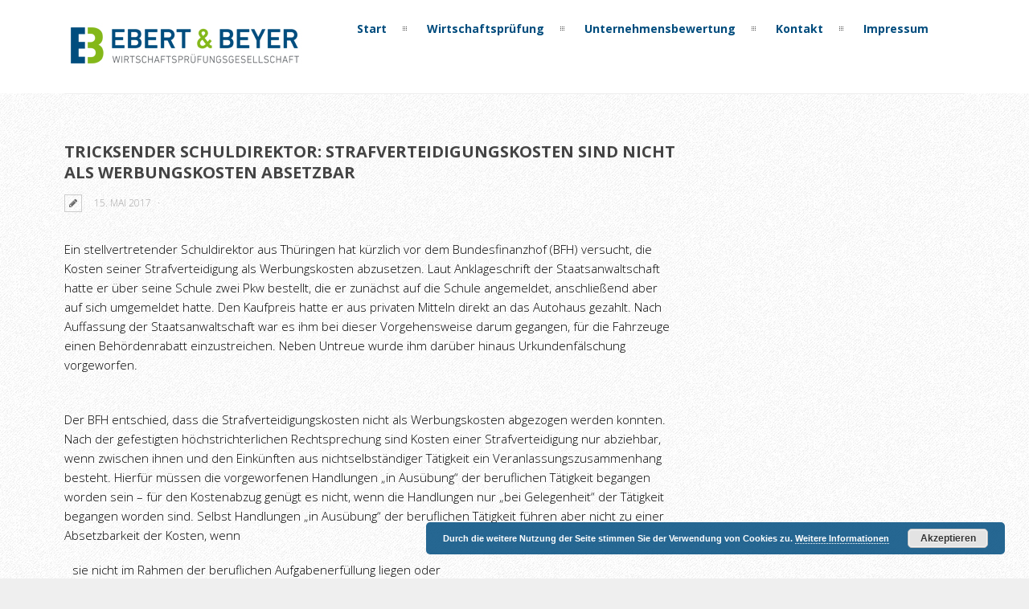

--- FILE ---
content_type: text/html; charset=UTF-8
request_url: http://ebert-beyer.de/tricksender-schuldirektor-strafverteidigungskosten-sind-nicht-als-werbungskosten-absetzbar/
body_size: 10381
content:
<!DOCTYPE html>
<html lang="de">
	<head>
	<meta charset="UTF-8">		
	<!-- mobile meta tag -->
			
		<meta name="viewport" content="width=device-width, initial-scale=1, maximum-scale=1">
	
	<title>Ebert &amp; Beyer Wirtschaftsprüfungsgesellschaft mbB  &raquo; Tricksender Schuldirektor: Strafverteidigungskosten sind nicht als Werbungskosten absetzbar</title>	
	
	<!-- Custom Favicon -->
				
				
	<link rel="profile" href="http://gmpg.org/xfn/11">
	<link rel="pingback" href="http://ebert-beyer.de/xmlrpc.php">

	<meta name='robots' content='max-image-preview:large' />
<link rel='dns-prefetch' href='//fonts.googleapis.com' />
<link rel='dns-prefetch' href='//s.w.org' />
<link rel="alternate" type="application/rss+xml" title="Ebert &amp; Beyer Wirtschaftsprüfungsgesellschaft mbB &raquo; Feed" href="http://ebert-beyer.de/feed/" />
		<script type="text/javascript">
			window._wpemojiSettings = {"baseUrl":"https:\/\/s.w.org\/images\/core\/emoji\/13.1.0\/72x72\/","ext":".png","svgUrl":"https:\/\/s.w.org\/images\/core\/emoji\/13.1.0\/svg\/","svgExt":".svg","source":{"concatemoji":"http:\/\/ebert-beyer.de\/wp-includes\/js\/wp-emoji-release.min.js?ver=5.8.12"}};
			!function(e,a,t){var n,r,o,i=a.createElement("canvas"),p=i.getContext&&i.getContext("2d");function s(e,t){var a=String.fromCharCode;p.clearRect(0,0,i.width,i.height),p.fillText(a.apply(this,e),0,0);e=i.toDataURL();return p.clearRect(0,0,i.width,i.height),p.fillText(a.apply(this,t),0,0),e===i.toDataURL()}function c(e){var t=a.createElement("script");t.src=e,t.defer=t.type="text/javascript",a.getElementsByTagName("head")[0].appendChild(t)}for(o=Array("flag","emoji"),t.supports={everything:!0,everythingExceptFlag:!0},r=0;r<o.length;r++)t.supports[o[r]]=function(e){if(!p||!p.fillText)return!1;switch(p.textBaseline="top",p.font="600 32px Arial",e){case"flag":return s([127987,65039,8205,9895,65039],[127987,65039,8203,9895,65039])?!1:!s([55356,56826,55356,56819],[55356,56826,8203,55356,56819])&&!s([55356,57332,56128,56423,56128,56418,56128,56421,56128,56430,56128,56423,56128,56447],[55356,57332,8203,56128,56423,8203,56128,56418,8203,56128,56421,8203,56128,56430,8203,56128,56423,8203,56128,56447]);case"emoji":return!s([10084,65039,8205,55357,56613],[10084,65039,8203,55357,56613])}return!1}(o[r]),t.supports.everything=t.supports.everything&&t.supports[o[r]],"flag"!==o[r]&&(t.supports.everythingExceptFlag=t.supports.everythingExceptFlag&&t.supports[o[r]]);t.supports.everythingExceptFlag=t.supports.everythingExceptFlag&&!t.supports.flag,t.DOMReady=!1,t.readyCallback=function(){t.DOMReady=!0},t.supports.everything||(n=function(){t.readyCallback()},a.addEventListener?(a.addEventListener("DOMContentLoaded",n,!1),e.addEventListener("load",n,!1)):(e.attachEvent("onload",n),a.attachEvent("onreadystatechange",function(){"complete"===a.readyState&&t.readyCallback()})),(n=t.source||{}).concatemoji?c(n.concatemoji):n.wpemoji&&n.twemoji&&(c(n.twemoji),c(n.wpemoji)))}(window,document,window._wpemojiSettings);
		</script>
		<style type="text/css">
img.wp-smiley,
img.emoji {
	display: inline !important;
	border: none !important;
	box-shadow: none !important;
	height: 1em !important;
	width: 1em !important;
	margin: 0 .07em !important;
	vertical-align: -0.1em !important;
	background: none !important;
	padding: 0 !important;
}
</style>
	<link rel='stylesheet' id='wp-block-library-css'  href='http://ebert-beyer.de/wp-includes/css/dist/block-library/style.min.css?ver=5.8.12' type='text/css' media='all' />
<link rel='stylesheet' id='contact-form-7-css'  href='http://ebert-beyer.de/wp-content/plugins/contact-form-7/includes/css/styles.css?ver=5.5.2' type='text/css' media='all' />
<link rel='stylesheet' id='rs-plugin-settings-css'  href='http://ebert-beyer.de/wp-content/plugins/revslider/public/assets/css/settings.css?ver=5.4.7.2' type='text/css' media='all' />
<style id='rs-plugin-settings-inline-css' type='text/css'>
.tp-caption a{color:#ff7302;text-shadow:none;-webkit-transition:all 0.2s ease-out;-moz-transition:all 0.2s ease-out;-o-transition:all 0.2s ease-out;-ms-transition:all 0.2s ease-out}.tp-caption a:hover{color:#ffa902}
</style>
<link rel='stylesheet' id='tx-fontawesome-css'  href='http://ebert-beyer.de/wp-content/plugins/xpert-accordion/assets/vendor/font-awesome/css/font-awesome.min.css?ver=5.8.12' type='text/css' media='all' />
<link rel='stylesheet' id='tx-bs-accordion-css'  href='http://ebert-beyer.de/wp-content/plugins/xpert-accordion/assets/css/accordion.min.css?ver=5.8.12' type='text/css' media='all' />
<link rel='stylesheet' id='dt-delicious-font-css'  href='//fonts.googleapis.com/css?family=Open+Sans%3A300italic%2C400%2C300%2C600%2C700%2C800&#038;ver=5.8.12' type='text/css' media='all' />
<link rel='stylesheet' id='dt-default-style-css'  href='http://ebert-beyer.de/wp-content/themes/patti-child/style.css?ver=5.8.12' type='text/css' media='all' />
<style id='dt-default-style-inline-css' type='text/css'>
html body {background: #efefef;}#wrapper {background: #ffffff;}#header {background: #ffffff;}#footer {background: #0a0a0a;}html body #wrapper { background: url(http://ebert-beyer.de/wp-content/themes/patti/images/bg/bg10.png) repeat scroll 0 0;}#header .logo img { margin-top: 10px;}
.single-post .page-title-subtitle { display: none; }.single-post .post-single { border-top: 1px solid #efefef; padding-top: 60px; }
.footer-widget { width:22% !important; }
.map-wrapper [id^="google_map_"], .portfolio li a img, .team-member img, .post-masonry a img, .client-item img, iframe{-webkit-filter: grayscale(100%); -moz-filter: grayscale(100%); -ms-filter: grayscale(100%); -o-filter: grayscale(100%); filter: grayscale(100%); filter: gray; filter: url(data:image/svg+xml;utf8,<svg xmlns='http://www.w3.org/2000/svg'><filter id='grayscale'><feColorMatrix type='matrix' values='0.3333 0.3333 0.3333 0 0 0.3333 0.3333 0.3333 0 0 0.3333 0.3333 0.3333 0 0 0 0 0 1 0'/></filter></svg>#grayscale); }
html .wpb_column .wpb_wrapper .wpb_content_element p {
  margin-top: 20px;
}
#header { padding-top: 55px; padding-bottom: 25px;  }
</style>
<link rel='stylesheet' id='dt-prettyphoto-lightbox-css'  href='http://ebert-beyer.de/wp-content/themes/patti/css/prettyPhoto.css?ver=5.8.12' type='text/css' media='all' />
<link rel='stylesheet' id='dt-superfish-css'  href='http://ebert-beyer.de/wp-content/themes/patti/css/superfish.css?ver=5.8.12' type='text/css' media='all' />
<link rel='stylesheet' id='dt-font-awesome-css'  href='http://ebert-beyer.de/wp-content/themes/patti/framework/fonts/font-awesome/css/font-awesome.css?ver=5.8.12' type='text/css' media='all' />
<link rel='stylesheet' id='dt-audioplayer-css'  href='http://ebert-beyer.de/wp-content/themes/patti/css/audioplayer.css?ver=5.8.12' type='text/css' media='all' />
<link rel='stylesheet' id='dt-owl-carousel-css'  href='http://ebert-beyer.de/wp-content/themes/patti/css/owl.carousel.css?ver=5.8.12' type='text/css' media='all' />
<link rel='stylesheet' id='extend-composer-css'  href='http://ebert-beyer.de/wp-content/themes/patti/css/extend-composer.css?ver=5.8.12' type='text/css' media='all' />
<link rel='stylesheet' id='dt-responsive-css'  href='http://ebert-beyer.de/wp-content/themes/patti/css/responsive.css?ver=5.8.12' type='text/css' media='all' />
<link rel='stylesheet' id='dt-color-scheme-css'  href='http://ebert-beyer.de/wp-content/themes/patti/css/color-schemes/blue.css?ver=5.8.12' type='text/css' media='all' />
<link rel='stylesheet' id='bsf-Defaults-css'  href='http://ebert-beyer.de/wp-content/uploads/smile_fonts/Defaults/Defaults.css?ver=5.8.12' type='text/css' media='all' />
<link rel='stylesheet' id='redux-google-fonts-smof_data-css'  href='http://fonts.googleapis.com/css?family=Open+Sans%3A300%2C700%2C400&#038;ver=1525078930' type='text/css' media='all' />
<script type='text/javascript' src='http://ebert-beyer.de/wp-includes/js/jquery/jquery.min.js?ver=3.6.0' id='jquery-core-js'></script>
<script type='text/javascript' src='http://ebert-beyer.de/wp-includes/js/jquery/jquery-migrate.min.js?ver=3.3.2' id='jquery-migrate-js'></script>
<script type='text/javascript' src='http://ebert-beyer.de/wp-content/plugins/revslider/public/assets/js/jquery.themepunch.tools.min.js?ver=5.4.7.2' id='tp-tools-js'></script>
<script type='text/javascript' src='http://ebert-beyer.de/wp-content/plugins/revslider/public/assets/js/jquery.themepunch.revolution.min.js?ver=5.4.7.2' id='revmin-js'></script>
<script type='text/javascript' src='http://ebert-beyer.de/wp-content/themes/patti/js/jquery.queryloader2.js?ver=1.0' id='dt-qloader-js'></script>
<script type='text/javascript' id='dt-custom-loader-js-extra'>
/* <![CDATA[ */
var dt_loader = {"bcolor":""};
/* ]]> */
</script>
<script type='text/javascript' src='http://ebert-beyer.de/wp-content/themes/patti/js/custom/custom-loader.js?ver=1.0' id='dt-custom-loader-js'></script>
<script type='text/javascript' src='http://ebert-beyer.de/wp-content/themes/patti/js/scripts-top.js?ver=5.8.12' id='dt-scripts-top-js'></script>
<script type='text/javascript' src='http://ebert-beyer.de/wp-content/themes/patti/js/jquery.nav.js?ver=2.2.0' id='dt-nav-js'></script>
<script type='text/javascript' src='http://ebert-beyer.de/wp-content/themes/patti/js/custom/custom-responsive-nav.js?ver=5.8.12' id='dt-custom-responsive-nav-js'></script>
<script type='text/javascript' id='dt-custom-navscroll-js-extra'>
/* <![CDATA[ */
var dt_styles = {"header_bg":"255,255,255","header_scroll_opacity":"90","default_color":"#ffffff","logo_width":"300","logo_height":"71","init_pt":"55","init_pb":"25","scroll_pt":"15","scroll_pb":"15","scrolling_effect":"1","mainlogosrc":"http:\/\/ebert-beyer.de\/wp-content\/uploads\/2018\/04\/ebert-beyer-logo.jpg","alternativelogosrc":"","alternativelogo":"0","svglogo":""};
/* ]]> */
</script>
<script type='text/javascript' src='http://ebert-beyer.de/wp-content/themes/patti/js/custom/custom-navscroll.js?ver=1.0' id='dt-custom-navscroll-js'></script>
<link rel="https://api.w.org/" href="http://ebert-beyer.de/wp-json/" /><link rel="alternate" type="application/json" href="http://ebert-beyer.de/wp-json/wp/v2/posts/1564" /><link rel="EditURI" type="application/rsd+xml" title="RSD" href="http://ebert-beyer.de/xmlrpc.php?rsd" />
<link rel="wlwmanifest" type="application/wlwmanifest+xml" href="http://ebert-beyer.de/wp-includes/wlwmanifest.xml" /> 
<meta name="generator" content="WordPress 5.8.12" />
<link rel='shortlink' href='http://ebert-beyer.de/?p=1564' />
<link rel="alternate" type="application/json+oembed" href="http://ebert-beyer.de/wp-json/oembed/1.0/embed?url=http%3A%2F%2Febert-beyer.de%2Ftricksender-schuldirektor-strafverteidigungskosten-sind-nicht-als-werbungskosten-absetzbar%2F" />
<link rel="alternate" type="text/xml+oembed" href="http://ebert-beyer.de/wp-json/oembed/1.0/embed?url=http%3A%2F%2Febert-beyer.de%2Ftricksender-schuldirektor-strafverteidigungskosten-sind-nicht-als-werbungskosten-absetzbar%2F&#038;format=xml" />
<meta http-equiv="Content-type" content="text/html; charset=utf-8" /><link rel='canonical' href='http://ebert-beyer.de/tricksender-schuldirektor-strafverteidigungskosten-sind-nicht-als-werbungskosten-absetzbar/' />
<meta name="generator" content="Powered by WPBakery Page Builder - drag and drop page builder for WordPress."/>
<!--[if lte IE 9]><link rel="stylesheet" type="text/css" href="http://ebert-beyer.de/wp-content/plugins/js_composer/assets/css/vc_lte_ie9.min.css" media="screen"><![endif]--><meta name="generator" content="Powered by Slider Revolution 5.4.7.2 - responsive, Mobile-Friendly Slider Plugin for WordPress with comfortable drag and drop interface." />
<script type="text/javascript">function setREVStartSize(e){									
						try{ e.c=jQuery(e.c);var i=jQuery(window).width(),t=9999,r=0,n=0,l=0,f=0,s=0,h=0;
							if(e.responsiveLevels&&(jQuery.each(e.responsiveLevels,function(e,f){f>i&&(t=r=f,l=e),i>f&&f>r&&(r=f,n=e)}),t>r&&(l=n)),f=e.gridheight[l]||e.gridheight[0]||e.gridheight,s=e.gridwidth[l]||e.gridwidth[0]||e.gridwidth,h=i/s,h=h>1?1:h,f=Math.round(h*f),"fullscreen"==e.sliderLayout){var u=(e.c.width(),jQuery(window).height());if(void 0!=e.fullScreenOffsetContainer){var c=e.fullScreenOffsetContainer.split(",");if (c) jQuery.each(c,function(e,i){u=jQuery(i).length>0?u-jQuery(i).outerHeight(!0):u}),e.fullScreenOffset.split("%").length>1&&void 0!=e.fullScreenOffset&&e.fullScreenOffset.length>0?u-=jQuery(window).height()*parseInt(e.fullScreenOffset,0)/100:void 0!=e.fullScreenOffset&&e.fullScreenOffset.length>0&&(u-=parseInt(e.fullScreenOffset,0))}f=u}else void 0!=e.minHeight&&f<e.minHeight&&(f=e.minHeight);e.c.closest(".rev_slider_wrapper").css({height:f})					
						}catch(d){console.log("Failure at Presize of Slider:"+d)}						
					};</script>
<style type="text/css" title="dynamic-css" class="options-output">html body{font-family:"Open Sans";line-height:24px;font-weight:300;font-style:normal;color:#686868;font-size:15px;}html ul#mainnav li a{font-family:"Open Sans";line-height:25px;font-weight:700;font-style:normal;color:#404040;font-size:14px;}.wrap ul.wrap-nav > li a{font-family:"Open Sans";line-height:32px;font-weight:400;font-style:normal;color:#ffffff;font-size:28px;}html h1{font-family:"Open Sans";line-height:36px;font-weight:300;font-style:normal;color:#444444;font-size:28px;}html h2{font-family:"Open Sans";line-height:32px;font-weight:300;font-style:normal;color:#444444;font-size:24px;}html h3{font-family:"Open Sans";line-height:24px;font-weight:300;font-style:normal;color:#444444;font-size:18px;}html h4{font-family:"Open Sans";line-height:22px;font-weight:300;font-style:normal;color:#444444;font-size:16px;}html h5{font-family:"Open Sans";line-height:20px;font-weight:300;font-style:normal;color:#444444;font-size:14px;}html h6{font-family:"Open Sans";line-height:20px;font-weight:300;font-style:normal;color:#444444;font-size:13px;}</style><noscript><style type="text/css"> .wpb_animate_when_almost_visible { opacity: 1; }</style></noscript>			

	
		

	</head>
	
<body class="post-template-default single single-post postid-1564 single-format-standard wide-layout wpb-js-composer js-comp-ver-5.4.7 vc_responsive">

	<!-- preloader-->
	<div id="qLoverlay"></div>

	
	<header id="header" class="solid-header">
		<div class="centered-wrapper">

	
			<div class="percent-one-fourth no-fullscreen-menu">
				<div class="logo">
									<a href="http://ebert-beyer.de" title="Ebert &amp; Beyer Wirtschaftsprüfungsgesellschaft mbB" rel="home"><img src="http://ebert-beyer.de/wp-content/uploads/2018/04/ebert-beyer-logo.jpg" alt="Ebert &amp; Beyer Wirtschaftsprüfungsgesellschaft mbB" /></a>
					

							
				</div><!--end logo-->
			</div><!--end one-fourth-->
			
				
						<a class="nav-btn "><i class="fa fa-bars"></i></a>
			
					

			 

			<div class="percent-three-fourth column-last">		

				<div id="regular-navigation">
					
				

											

									<div class="flags_language_selector "></div>
					
	
				</div>
							

				<nav id="navigation" class="light-header">
					<div class="menu-patti-menu-container"><ul id="mainnav" class="sf-menu"><li id="menu-item-122" class="menu-item menu-item-type-post_type menu-item-object-page menu-item-home menu-item-122"><a href="http://ebert-beyer.de/">Start</a></li>
<li id="menu-item-759" class="menu-item menu-item-type-post_type menu-item-object-page menu-item-759"><a href="http://ebert-beyer.de/wirtschaftspruefung/">Wirtschaftsprüfung</a></li>
<li id="menu-item-758" class="menu-item menu-item-type-post_type menu-item-object-page menu-item-758"><a href="http://ebert-beyer.de/unternehmensbewertung/">Unternehmensbewertung</a></li>
<li id="menu-item-188" class="menu-item menu-item-type-post_type menu-item-object-page menu-item-188"><a href="http://ebert-beyer.de/kontakt/">Kontakt</a></li>
<li id="menu-item-600" class="menu-item menu-item-type-post_type menu-item-object-page menu-item-600"><a href="http://ebert-beyer.de/impressum/">Impressum</a></li>
</ul></div>				</nav><!--end navigation-->	

			</div><!--end three-fourth-->
			<div class="clear"></div>
		</div><!--end centered-wrapper-->

		
	</header>		
	
	<div id="wrapper">	
		
	<div class="menu-fixer"></div>			
	<div class="centered-wrapper">
			<div class="page-title-subtitle">
					
		</div>
			</div>	

			
				


	<div class="centered-wrapper">	
		<section id="blog" class="post-single">
		
			
			
				<div class="percent-blog fullwidth-thumbnail begin-content sidebar-right">
				
<article id="post-1564" class="post post-masonry post-1564 type-post status-publish format-standard hentry category-allgemein tag-api">

	
	<div class="post-content">
		
			 
			<h1 class="masonry-title entry-title">Tricksender Schuldirektor: Strafverteidigungskosten sind nicht als Werbungskosten absetzbar</h1>
						
		<span class="post-meta">
		<i class="for-sticky fa fa-exclamation"></i><i class="fa fa-pencil"></i>
		<em class="post_date date updated">15. Mai 2017</em><div class="single-extra"><em><a href="http://ebert-beyer.de/category/allgemein/" rel="category tag">Allgemein</a></em><span>Kommentare deaktiviert<span class="screen-reader-text"> für Tricksender Schuldirektor: Strafverteidigungskosten sind nicht als Werbungskosten absetzbar</span></span></div>		</span>			
		<div class="clear"></div>
	
		<p><P>Ein stellvertretender Schuldirektor aus Thüringen hat kürzlich vor dem Bundesfinanzhof (BFH) versucht, die Kosten seiner Strafverteidigung als Werbungskosten abzusetzen. Laut Anklageschrift der Staatsanwaltschaft hatte er über seine Schule zwei Pkw bestellt, die er zunächst auf die Schule angemeldet, anschließend aber auf sich umgemeldet hatte. Den Kaufpreis hatte er aus privaten Mitteln direkt an das Autohaus gezahlt. Nach Auffassung der Staatsanwaltschaft war es ihm bei dieser Vorgehensweise darum gegangen, für die Fahrzeuge einen Behördenrabatt einzustreichen. Neben Untreue wurde ihm darüber hinaus Urkundenfälschung vorgeworfen.</P><br />
<P>Der BFH entschied, dass die Strafverteidigungskosten nicht als Werbungskosten abgezogen werden konnten. Nach der gefestigten höchstrichterlichen Rechtsprechung sind Kosten einer Strafverteidigung nur abziehbar, wenn zwischen ihnen und den Einkünften aus nichtselbständiger Tätigkeit ein Veranlassungszusammenhang besteht. Hierfür müssen die vorgeworfenen Handlungen &#8222;in Ausübung&#8220; der beruflichen Tätigkeit begangen worden sein &#8211; für den Kostenabzug genügt es nicht, wenn die Handlungen nur &#8222;bei Gelegenheit&#8220; der Tätigkeit begangen worden sind. Selbst Handlungen &#8222;in Ausübung&#8220; der beruflichen Tätigkeit führen aber nicht zu einer Absetzbarkeit der Kosten, wenn</P> </p>
<ul>
<li>sie nicht im Rahmen der beruflichen Aufgabenerfüllung liegen oder</li>
<li>ein beruflicher Veranlassungszusammenhang durch einen überlagernden privaten Zusammenhang (z.B. durch persönliche Bereicherung bei der Tat) ausgeschlossen wird.</li>
</ul>
<p><P>Im vorliegenden Fall blieb der Kostenabzug unter anderem deshalb verwehrt, weil der Schuldirektor die Absicht gehabt hatte, den Behördenrabatt selbst in Anspruch zu nehmen. Diese privaten Beweggründe überlagerten den beruflichen Veranlassungszusammenhang der Strafverteidigungskosten.</P><br />
<P>Hinweis: Auch einen Abzug der Kosten als außergewöhnliche Belastungen lehnte der BFH ab, so dass der Schuldirektor den Fiskus letztlich in keiner Weise an seinen Strafverteidigungskosten beteiligen konnte.</P></p>
<table border="0">
<tr valign="top">
<td><em>Information für: </em></td>
<td><em>alle</em></td>
</tr>
<tr valign="top">
<td><em>zum Thema: </em></td>
<td><em>Einkommensteuer</em></td>
</tr>
</table>
<p>(aus: Ausgabe 06/2017)</p>
<p>Source: Mandanten-Infos</p>
 
			
				</div><!--end post-content-->
	
</article><!-- #post -->	

					<div class="post-bottom-content">
						<h6 class="tag-title">Tags: </h6><ul class="tags"><li><a href="http://ebert-beyer.de/tag/api/" rel="tag">api</a></li></ul>	
								
												
							<div class="share-options">
								<h6>Share this post: </h6>
								<a href="" class="twitter-sharer" onClick="twitterSharer()"><i class="fa fa-twitter"></i></a>
								<a href="" class="facebook-sharer" onClick="facebookSharer()"><i class="fa fa-facebook"></i></a>
								<a href="" class="pinterest-sharer" onClick="pinterestSharer()"><i class="fa fa-pinterest"></i></a>
								<a href="" class="google-sharer" onClick="googleSharer()"><i class="fa fa-google-plus"></i></a>
								<a href="" class="delicious-sharer" onClick="deliciousSharer()"><i class="fa fa-share"></i></a>
								<a href="" class="linkedin-sharer" onClick="linkedinSharer()"><i class="fa fa-linkedin"></i></a>
							</div>
							
						
						
						<div class="next-prev-posts">
							<div class="previous-post what-post">&laquo; <a href="http://ebert-beyer.de/erbschaftsteuer-familienheim-nicht-befreit-wenn-erblasser-dort-nicht-gewohnt-hat/" rel="prev">Erbschaftsteuer: Familienheim nicht befreit, wenn Erblasser dort nicht gewohnt hat</a></div>
							<div class="next-post what-post"><a href="http://ebert-beyer.de/berufliches-wissensplus-wie-sich-fortbildungskosten-absetzen-lassen/" rel="next">Berufliches Wissensplus: Wie sich Fortbildungskosten absetzen lassen</a> &raquo; </div>
						</div>	
										
						
												
							<div class="author-bio">							
								<img alt='' src='http://2.gravatar.com/avatar/8329295f76327afa798f2e39772ec401?s=70&#038;d=mm&#038;r=g' srcset='http://2.gravatar.com/avatar/8329295f76327afa798f2e39772ec401?s=140&#038;d=mm&#038;r=g 2x' class='avatar avatar-70 photo' height='70' width='70' loading='lazy'/>								<div class="authorp vcard author">
									<h2>Author: <span class="fn">eb_admin</span></h2>
									<p></p>							
								</div>
							</div>	

							<div class="double-separator"></div>
						
											
										
					</div><!--end post-bottom-content-->
				</div>
								

		</section> 
		
		<aside class="percent-sidebar "><div class="widget">					<form class="search-form" method="get" action="http://ebert-beyer.de/">
						<input type="text" placeholder="Search..." id="s" name="s" value="" />
						<button type="submit" value="Search"><i class="fa fa-search"></i></button>
					</form></div>
		<div class="widget">
		<h3>Neueste Beiträge</h3>
		<ul>
											<li>
					<a href="http://ebert-beyer.de/lohnsteuerermaessigung-2019-freibetraege-und-faktorverfahren-mit-zweijaehriger-gueltigkeit/">Lohnsteuerermäßigung 2019: Freibeträge und Faktorverfahren mit zweijähriger Gültigkeit</a>
									</li>
											<li>
					<a href="http://ebert-beyer.de/anerkennung-von-aktienverlusten-hoehe-des-verkaufspreises-und-der-transaktionskosten-darf-keine-rolle-spielen/">Anerkennung von Aktienverlusten: Höhe des Verkaufspreises und der Transaktionskosten darf keine Rolle spielen</a>
									</li>
											<li>
					<a href="http://ebert-beyer.de/sonderausgaben-neue-aufteilungsmassstaebe-fuer-globalbeitraege-veroeffentlicht/">Sonderausgaben: Neue Aufteilungsmaßstäbe für Globalbeiträge veröffentlicht</a>
									</li>
											<li>
					<a href="http://ebert-beyer.de/insolvenz-wann-steht-ein-darlehensausfall-fest/">Insolvenz: Wann steht ein Darlehensausfall fest?</a>
									</li>
											<li>
					<a href="http://ebert-beyer.de/aufloesungsverlust-nicht-erklaert-grobes-verschulden-des-steuerberaters/">Auflösungsverlust nicht erklärt: Grobes Verschulden des Steuerberaters</a>
									</li>
					</ul>

		</div><div class="widget"><h3>Archiv</h3>
			<ul>
					<li><a href='http://ebert-beyer.de/2018/11/'>November 2018</a></li>
	<li><a href='http://ebert-beyer.de/2018/10/'>Oktober 2018</a></li>
	<li><a href='http://ebert-beyer.de/2018/09/'>September 2018</a></li>
	<li><a href='http://ebert-beyer.de/2018/08/'>August 2018</a></li>
	<li><a href='http://ebert-beyer.de/2018/07/'>Juli 2018</a></li>
	<li><a href='http://ebert-beyer.de/2018/06/'>Juni 2018</a></li>
	<li><a href='http://ebert-beyer.de/2018/05/'>Mai 2018</a></li>
	<li><a href='http://ebert-beyer.de/2018/03/'>März 2018</a></li>
	<li><a href='http://ebert-beyer.de/2018/02/'>Februar 2018</a></li>
	<li><a href='http://ebert-beyer.de/2018/01/'>Januar 2018</a></li>
	<li><a href='http://ebert-beyer.de/2017/12/'>Dezember 2017</a></li>
	<li><a href='http://ebert-beyer.de/2017/11/'>November 2017</a></li>
	<li><a href='http://ebert-beyer.de/2017/10/'>Oktober 2017</a></li>
	<li><a href='http://ebert-beyer.de/2017/09/'>September 2017</a></li>
	<li><a href='http://ebert-beyer.de/2017/08/'>August 2017</a></li>
	<li><a href='http://ebert-beyer.de/2017/07/'>Juli 2017</a></li>
	<li><a href='http://ebert-beyer.de/2017/06/'>Juni 2017</a></li>
	<li><a href='http://ebert-beyer.de/2017/05/'>Mai 2017</a></li>
	<li><a href='http://ebert-beyer.de/2017/04/'>April 2017</a></li>
	<li><a href='http://ebert-beyer.de/2017/03/'>März 2017</a></li>
	<li><a href='http://ebert-beyer.de/2017/02/'>Februar 2017</a></li>
	<li><a href='http://ebert-beyer.de/2017/01/'>Januar 2017</a></li>
	<li><a href='http://ebert-beyer.de/2016/12/'>Dezember 2016</a></li>
	<li><a href='http://ebert-beyer.de/2016/11/'>November 2016</a></li>
	<li><a href='http://ebert-beyer.de/2016/10/'>Oktober 2016</a></li>
	<li><a href='http://ebert-beyer.de/2016/09/'>September 2016</a></li>
	<li><a href='http://ebert-beyer.de/2016/08/'>August 2016</a></li>
	<li><a href='http://ebert-beyer.de/2016/07/'>Juli 2016</a></li>
	<li><a href='http://ebert-beyer.de/2016/06/'>Juni 2016</a></li>
	<li><a href='http://ebert-beyer.de/2016/05/'>Mai 2016</a></li>
	<li><a href='http://ebert-beyer.de/2016/04/'>April 2016</a></li>
	<li><a href='http://ebert-beyer.de/2016/03/'>März 2016</a></li>
	<li><a href='http://ebert-beyer.de/2016/02/'>Februar 2016</a></li>
	<li><a href='http://ebert-beyer.de/2016/01/'>Januar 2016</a></li>
	<li><a href='http://ebert-beyer.de/2015/12/'>Dezember 2015</a></li>
	<li><a href='http://ebert-beyer.de/2015/11/'>November 2015</a></li>
	<li><a href='http://ebert-beyer.de/2015/10/'>Oktober 2015</a></li>
	<li><a href='http://ebert-beyer.de/2015/09/'>September 2015</a></li>
	<li><a href='http://ebert-beyer.de/2015/08/'>August 2015</a></li>
	<li><a href='http://ebert-beyer.de/2015/07/'>Juli 2015</a></li>
	<li><a href='http://ebert-beyer.de/2015/06/'>Juni 2015</a></li>
	<li><a href='http://ebert-beyer.de/2015/05/'>Mai 2015</a></li>
			</ul>

			</div><div class="widget"><h3>Kategorien</h3>
			<ul>
					<li class="cat-item cat-item-1"><a href="http://ebert-beyer.de/category/allgemein/">Allgemein</a>
</li>
			</ul>

			</div><div class="widget"><h3>Meta</h3>
		<ul>
						<li><a href="http://ebert-beyer.de/wp-login.php">Anmelden</a></li>
			<li><a href="http://ebert-beyer.de/feed/">Feed der Einträge</a></li>
			<li><a href="http://ebert-beyer.de/comments/feed/">Kommentar-Feed</a></li>

			<li><a href="https://de.wordpress.org/">WordPress.org</a></li>
		</ul>

		</div></aside>
		<div class="clear"></div>
	</div><!--end centered-wrapper-->	
			

	<footer id="footer">		
	
		<div class="centered-wrapper">
				
			<div id="topfooter">
				<div class="widget_text footer-widget"><div class="textwidget custom-html-widget">&nbsp;</div></div><div class="widget_text footer-widget"><div class="textwidget custom-html-widget">&nbsp;</div></div><div class="widget_text footer-widget"><div class="textwidget custom-html-widget">&nbsp;</div></div><div class="widget_text footer-widget"><div class="textwidget custom-html-widget"><a style="color:white" href="/datenschutz" >Datenschutz</a></div></div>			</div><!--end topfooter-->
			
	
		</div><!--end centered-wrapper-->
		
		
		<div id="bottomfooter"  >		
			<div class="centered-wrapper">	
				<div class="percent-two-third">
										<p>©2018 - Ebert &amp; Beyer Wirtschaftsprüfungsgesellschaft mbH</p>
									</div><!--end percent-two-third-->

				<div class="percent-one-third column-last">
					<ul id="social">
											
					</ul>				
					
				</div><!--end percent-one-third-->
			</div><!--end centered-wrapper-->				
		</div><!--end bottomfooter-->
		
		<a href="#" class="totop"><i class="fa fa-angle-double-up"></i></a>

	</footer><!--end footer-->	
</div><!--end wrapper-->

	<link rel='stylesheet' id='basecss-css'  href='http://ebert-beyer.de/wp-content/plugins/eu-cookie-law/css/style.css?ver=5.8.12' type='text/css' media='all' />
<script type='text/javascript' src='http://ebert-beyer.de/wp-includes/js/dist/vendor/regenerator-runtime.min.js?ver=0.13.7' id='regenerator-runtime-js'></script>
<script type='text/javascript' src='http://ebert-beyer.de/wp-includes/js/dist/vendor/wp-polyfill.min.js?ver=3.15.0' id='wp-polyfill-js'></script>
<script type='text/javascript' id='contact-form-7-js-extra'>
/* <![CDATA[ */
var wpcf7 = {"api":{"root":"http:\/\/ebert-beyer.de\/wp-json\/","namespace":"contact-form-7\/v1"}};
/* ]]> */
</script>
<script type='text/javascript' src='http://ebert-beyer.de/wp-content/plugins/contact-form-7/includes/js/index.js?ver=5.5.2' id='contact-form-7-js'></script>
<script type='text/javascript' src='http://ebert-beyer.de/wp-content/plugins/xpert-accordion/assets/vendor/bootstrap/js/transition.js?ver=5.8.12' id='tx-bs-transition-js'></script>
<script type='text/javascript' src='http://ebert-beyer.de/wp-content/plugins/xpert-accordion/assets/vendor/bootstrap/js/collapse.js?ver=5.8.12' id='tx-bs-collapse-js'></script>
<script type='text/javascript' src='http://ebert-beyer.de/wp-content/themes/patti/js/jquery.lazyload.js?ver=1.9.3' id='dt-lazyload-js'></script>
<script type='text/javascript' src='http://ebert-beyer.de/wp-content/themes/patti/js/hoverIntent.js?ver=r7' id='dt-hoverintent-js'></script>
<script type='text/javascript' src='http://ebert-beyer.de/wp-content/themes/patti/js/scripts-bottom.js?ver=5.8.12' id='dt-scripts-bottom-js'></script>
<script type='text/javascript' src='http://ebert-beyer.de/wp-content/themes/patti/js/jquery.isotope.min.js?ver=1.0' id='dt-isotope-js'></script>
<script type='text/javascript' id='dt-custom-isotope-portfolio-js-extra'>
/* <![CDATA[ */
var vals = {"grid_manager":"0","grid_very_wide":"7","grid_wide":"5","grid_normal":"5","grid_small":"5","grid_tablet":"3","grid_phone":"2","grid_small_phone":"1","grid_gutter_width":"4"};
/* ]]> */
</script>
<script type='text/javascript' src='http://ebert-beyer.de/wp-content/themes/patti/js/custom/custom-isotope-portfolio.js?ver=1.0' id='dt-custom-isotope-portfolio-js'></script>
<script type='text/javascript' src='http://ebert-beyer.de/wp-content/themes/patti/js/custom/custom-isotope-blog.js?ver=1.0' id='dt-custom-isotope-blog-js'></script>
<script type='text/javascript' id='dt-custom-nav-js-extra'>
/* <![CDATA[ */
var dt_handler = {"curlink":"","scrolloffset":"0","hashtag":"","navspeed":"750"};
/* ]]> */
</script>
<script type='text/javascript' src='http://ebert-beyer.de/wp-content/themes/patti/js/custom/custom-nav.js?ver=1.0' id='dt-custom-nav-js'></script>
<script type='text/javascript' src='http://ebert-beyer.de/wp-content/themes/patti/js/smoothScroll.js?ver=1.2.1' id='dt-smoothscroll-js'></script>
<script type='text/javascript' src='http://ebert-beyer.de/wp-content/themes/patti/js/custom/custom-social.js?ver=5.8.12' id='dt-social-js'></script>
<script type='text/javascript' src='http://ebert-beyer.de/wp-content/themes/patti/js/custom/custom.js?ver=1.0' id='dt-custom-custom-js'></script>
<script type='text/javascript' src='http://ebert-beyer.de/wp-includes/js/wp-embed.min.js?ver=5.8.12' id='wp-embed-js'></script>
<script type='text/javascript' id='eucookielaw-scripts-js-extra'>
/* <![CDATA[ */
var eucookielaw_data = {"euCookieSet":"","autoBlock":"0","expireTimer":"0","scrollConsent":"0","networkShareURL":"","isCookiePage":"","isRefererWebsite":""};
/* ]]> */
</script>
<script type='text/javascript' src='http://ebert-beyer.de/wp-content/plugins/eu-cookie-law/js/scripts.js?ver=3.1.6' id='eucookielaw-scripts-js'></script>
<script>                                    </script><!-- Eu Cookie Law 3.1.6 --><div class="pea_cook_wrapper pea_cook_bottomright" style="color:#ffffff;background:rgb(1,77,127);background: rgba(1,77,127,0.85);"><p>Durch die weitere Nutzung der Seite stimmen Sie der Verwendung von Cookies zu. <a style="color:#ffffff;" href="http://ebert-beyer.de/datenschutz/" target="_blank" id="fom">Weitere Informationen</a> <button id="pea_cook_btn" class="pea_cook_btn">Akzeptieren</button></p></div><div class="pea_cook_more_info_popover"><div class="pea_cook_more_info_popover_inner" style="color:#ffffff;background-color: rgba(1,77,127,0.9);"><p>Die Cookie-Einstellungen auf dieser Website sind auf "Cookies zulassen" eingestellt, um das beste Surferlebnis zu ermöglichen. Wenn du diese Website ohne Änderung der Cookie-Einstellungen verwendest oder auf "Akzeptieren" klickst, erklärst du sich damit einverstanden.</p><p><a style="color:#ffffff;" href="#" id="pea_close">Schließen</a></p></div></div>
    <!--[if lt IE 9]>
      <script src="https://oss.maxcdn.com/libs/html5shiv/3.7.0/html5shiv.js"></script>
      <script src="https://oss.maxcdn.com/libs/respond.js/1.4.2/respond.min.js"></script>
    <![endif]-->	
</body> 
</html>